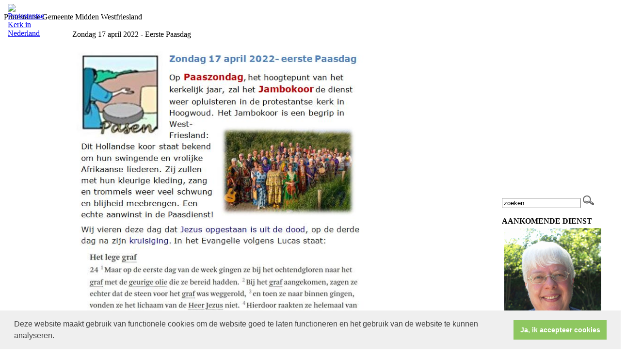

--- FILE ---
content_type: text/html; charset=utf-8
request_url: https://www.pkn-middenwestfriesland.nl/zondag_17_april_2022_-_eerste_paasdag/
body_size: 41083
content:

<!DOCTYPE html>
<html>
<head id="Head1"><meta http-equiv="X-UA-Compatible" content="IE=edge" />
<meta property="og:title" content="Zondag 17 april 2022 - Eerste Paasdag"/><meta property="og:image" content=""/><meta property="og:url" content="https://www.pkn-middenwestfriesland.nl/default.aspx?lIntNavId=13471&lIntEntityId=221683"/><meta property="og:type" content="website"/><meta property="og:description" content="
"/>

<meta name="google-site-verification" content="AGwZH1B3U_qK99a839OIYOci-YgXt3hqs5zp146C5uA" />
    <meta name="title" content="Protestantse Gemeente Midden Westfriesland " />
    <meta name="description" content="Protestantse Gemeente Midden Westfriesland " />
    <meta name="keywords" content="Protestantse, Gemeente, Midden, Westfriesland, Hoogwoud, Spanbroek, Abbekerk, kerk, Hensbroek, PKN " />
    <meta name="language" content="Dutch" /><meta name="author" content="Human Content" /><meta name="copyright" content="Human Content Media Producties B.V." /><meta name="document-type" content="Public" /><meta name="document-distribution" content="Local" /><meta name="cache-control" content="Public" /><title>
	
        Protestantse Gemeente Midden Westfriesland 
</title>
    <script type="text/javascript" src="/js/jquery-1.2.6.pack.js"></script>
    <script type="text/javascript" src="//ajax.googleapis.com/ajax/libs/jquery/3.3.1/jquery.min.js"></script>
    <script src="/js/protnetbase.js" type="text/javascript"></script>
    <script src="/js/protnet.js" type="text/javascript"></script>
    <script src="/js/signals.min.js" type="text/javascript"></script>
    <script src="/js/crossroads.min.js" type="text/javascript"></script>

   <script type="text/javascript">

       $(document).ready(function () {

           var zoekvenster = $("#zoekvenster");

           if (zoekvenster.attr("value") == "zoeken") {
               zoekvenster.addClass("inactive");
           }


           zoekvenster.focus(function (e) {
               zoekvenster.removeClass("inactive");
               if (zoekvenster.attr("value") == "zoeken") {

                   zoekvenster.attr("value", "");
               }
           });

           zoekvenster.blur(function (e) {
               if (zoekvenster.attr("value") == "") {
                   zoekvenster.addClass("inactive");
                   zoekvenster.attr("value", "zoeken");
               } else {
                   zoekvenster.removeClass("inactive");
               }
           });

           $('#butzoek').click(function () {
               $('#formsearch').submit();
           });
       });
    </script>

   
   
      <link rel="stylesheet" href="/js/fancybox/source/jquery.fancybox.css?v=2.1.5" type="text/css" media="screen" />
    <script type="text/javascript" src="/js/fancybox/source/jquery.fancybox.pack.js?v=2.1.5"></script>
   <link rel="stylesheet" type="text/css" href="//cdnjs.cloudflare.com/ajax/libs/cookieconsent2/3.0.3/cookieconsent.min.css" />
            <script src="//cdnjs.cloudflare.com/ajax/libs/cookieconsent2/3.0.3/cookieconsent.min.js"></script>
            <script>
                window.addEventListener("load", function () {
                    window.cookieconsent.initialise({
                        "palette": {
                            "popup": {
                                "background": "#efefef",
                                "text": "#404040"
                            },
                            "button": {
                                "background": "#8ec760",
                                "text": "#ffffff"
                            }
                        },
                        "content": {
                            "message": "Deze website maakt gebruik van functionele cookies om de website goed te laten functioneren en het gebruik van de website te kunnen analyseren.",
                            "dismiss": "Ja, ik accepteer cookies",
                             
                            "link": "",
                            "href": ""
                            

                        }
                    })
                });
            </script>
        <link href="//image.protestantsekerk.net/stylesheetOveral.css?versie=2" rel="stylesheet" type="text/css" /><link href="//image.protestantsekerk.net/sjabloon3/stylesheet.css" rel="stylesheet" type="text/css" />
    <link href="//image.protestantsekerk.net/uploads/klant383/alg/stylesheet.css?v=Jun2120241016AM"         rel="stylesheet" type="text/css" />
    <link rel="stylesheet" type="text/css" media="print" href="/print.css" />
    <style>
        .headerTdBanner
        {
            background-image: url('//image.protestantsekerk.net/uploads/klant383/Header_Hoogwoud_website4.jpg');
        }
        .logoklantTd
        {
            background-image: url('//image.protestantsekerk.net/uploads/klant383/');
        }
        .itemTitle.second
{
    display:none;
}
    </style>
</head>
<body>
    <div align="center" class="hasright">
        <table class="basisTable" border="0px" cellpadding="0" cellspacing="0">
            <tr>
                <td colspan="3" class="noprint">
                    <div id="divHeader">
                        <div id="divHeaderTable">
                            <table class="headerTable" cellpadding="0" cellspacing="0" border="0px">
                                <tr>
                                    <td class="headerTdBanner">
					                    <div style="top:0px;position:relative;">
						                     
                                            <table class="headerTable" style="top:0px;left0px;position:absolute;z-index:1;" cellpadding="0" cellspacing="0" border="0px">
                                                <tr>
                                                    <td class="logoklantTd">
                                                        &nbsp;
                                                    </td>
                                                    <td width="649">
                                                        &nbsp;
                                                    </td>
                                                    <td class="headerTdLogoPKN">
                                                        <a href="http://www.pkn.nl" target="_blank"><img src="//image.protestantsekerk.net/image/PKN-logo.gif"  alt="Protestantse Kerk in Nederland" title="Protestantse Kerk in Nederland" width="200" height="150" border="0" /></a>
                                                    </td>
                                                </tr>
                                            </table>
					                    </div>
                                    </td>
                                </tr>
                            </table>
                        </div>

                        <div id="divNaam">
                            <table class="naamwebsiteTable" cellpadding="0" cellspacing="0" border="0px">
                                <tr>
                                    <td class="naamwebsiteTd">
                                        Protestantse Gemeente Midden Westfriesland 
                                    </td>
                                </tr>
                            </table>
                        </div>

                    </div>
                </td>
            </tr>
            <tr>
                <td colspan="3" class="witregelTd noprint">
                    &nbsp;
                </td>
            </tr>
            <tr>
                
                <td class="BCKleftTd noprint">
                    <table class="leftTable" cellpadding="0" cellspacing="0" border="0px">
                        <tr>
                            <td class="BCKleftTd leftTd">
                                
        <script type="text/javascript" language="javascript"  src="/js/ddaccordion_2.js"></script>
    
    
    <script type="text/javascript" language="JavaScript1.2" >

     try            {        
ddaccordion.init({
	headerclass: "submenuheader", //Shared CSS class name of headers group
	contentclass: "submenu", //Shared CSS class name of contents group
	revealtype: "click", //Reveal content when user clicks or onmouseover the header? Valid value: "click" or "mouseover
	mouseoverdelay: 200, //if revealtype="mouseover", set delay in milliseconds before header expands onMouseover
	collapseprev: true, //Collapse previous content (so only one open at any time)? true/false 
	defaultexpanded: [], //index of content(s) open by default [index1, index2, etc] [] denotes no content
	onemustopen: false, //Specify whether at least one header should be open always (so never all headers closed)
	animatedefault: false, //Should contents open by default be animated into view?
	persiststate: true, //persist state of opened contents within browser session?
	toggleclass: ["", ""], //Two CSS classes to be applied to the header when it's collapsed and expanded, respectively ["class1", "class2"]
	togglehtml: ["suffix", "", ""], //Additional HTML added to the header when it's collapsed and expanded, respectively  ["position", "html1", "html2"] (see docs)
	animatespeed: 400, //speed of animation: integer in milliseconds (ie: 200), or keywords "fast", "normal", or "slow"
	oninit:function(headers, expandedindices){ //custom code to run when headers have initalized
		//do nothing
	},
	onopenclose:function(header, index, state, isuseractivated){ //custom code to run whenever a header is opened or closed
		//do nothing
	}
})

ddaccordion.init({ //2nd level headers initialization
	headerclass: "subexpandable", //Shared CSS class name of sub headers group that are expandable
	contentclass: "subcategoryitems", //Shared CSS class name of sub contents group
	revealtype: "click", //Reveal content when user clicks or onmouseover the header? Valid value: "click" or "mouseover
	mouseoverdelay: 0, //if revealtype="mouseover", set delay in milliseconds before header expands onMouseover
	collapseprev: true, //Collapse previous content (so only one open at any time)? true/false 
	defaultexpanded: [], //index of content(s) open by default [index1, index2, etc]. [] denotes no content
	onemustopen: false, //Specify whether at least one header should be open always (so never all headers closed)
	animatedefault: true, //Should contents open by default be animated into view?
	persiststate: true, //persist state of opened contents within browser session?
	toggleclass: ["opensubheader", "closedsubheader"], //Two CSS classes to be applied to the header when it's collapsed and expanded, respectively ["class1", "class2"]
	togglehtml: ["none", "", ""], //Additional HTML added to the header when it's collapsed and expanded, respectively  ["position", "html1", "html2"] (see docs)
	animatespeed: "fast", //speed of animation: integer in milliseconds (ie: 200), or keywords "fast", "normal", or "slow"
	oninit:function(headers, expandedindices){ //custom code to run when headers have initalized
		//do nothing
       if ($(".glossymenu .selected").length > 0)
        {
             var i = $('.submenuheader').index($('.glossymenu .selected').parents(".submenu").prev(".menuitem").find(".submenuheader"));
             if (i > -1)
              ddaccordion.expandone("submenuheader",i);

             var isub = $('.subexpandable').index($('.glossymenu .selected').parents(".subcategoryitems").prev("a").find(".subexpandable"));
             if (isub > -1)
              ddaccordion.expandone("subexpandable",isub);
        }

	},
	onopenclose:function(header, index, state, isuseractivated){ //custom code to run whenever a header is opened or closed
		
	}
})
}          catch(err)
{

}

var protnet;
        jQuery(document).ready(function () {
            if (typeof ProtNet === "undefined") {
            }
            else {
                protnet = new ProtNet();
                protnet.baseUrl = '/';
                protnet.baseUrlModule = '/';
                protnet.templatePath = '';
              //  protnet.serviceUrl = 'WebServices.asmx';
                protnet.init();
            }

           //if ( history.pushState )
           //{
           //     $("#glossy a").click(function (event) {
           //     $(".selected").removeClass("selected");
           //         event.preventDefault();
           //         $(this).addClass("selected");

           //         protnet.loadAjaxPage($(this).attr("href"));
           //         return false;
           //     });
           //}
        });
    </script>
    <style>
    .selected
    {
        font-weight:bold;
    }
    </style>


        <div class="glossymenu" id="glossy">
    
        <a onclick="ddaccordion.resetCookie();ddaccordion.collapseall('submenuheader');" class="menuitem "  href="//www.pkn-middenwestfriesland.nl/homepage">
            
            Homepage
        </a>
        

        
        
    
        <a onclick="ddaccordion.resetCookie();ddaccordion.collapseall('submenuheader');" class="menuitem "  href="//www.pkn-middenwestfriesland.nl/over_ons">
            <span class=" pijl  submenuheader">&nbsp;</span>
            Over ons
        </a>
        <div class="submenu"><ul>

        
            
                <li><a onclick="ddaccordion.resetCookie();"  href="//www.pkn-middenwestfriesland.nl/de_organisatie"  >
                         
                        De organisatie
                    </a>
                
                                                
            
                <li><a onclick="ddaccordion.resetCookie();"  href="//www.pkn-middenwestfriesland.nl/predikant"  >
                         
                        Predikant
                    </a>
                
                                                
            
                <li><a onclick="ddaccordion.resetCookie();"  href="//www.pkn-middenwestfriesland.nl/college_van_kerkrentmeesters"  >
                         <span class=" pijl subexpandable"></span>
                        College van kerkrentmeesters
                    </a>
                <ul class="subcategoryitems"  style="margin-left:0px;">
                        <li  style="margin-left:10px;"><a href="//www.pkn-middenwestfriesland.nl/beleidsplan_">Beleidsplan Gemeente 2020 - 2024</a></li>
                    </ul>
                                                
            
                <li><a onclick="ddaccordion.resetCookie();"  href="//www.pkn-middenwestfriesland.nl/diaconie"  >
                         <span class=" pijl subexpandable"></span>
                        Diaconie
                    </a>
                <ul class="subcategoryitems"  style="margin-left:0px;">
                        <li  style="margin-left:10px;"><a href="//www.pkn-middenwestfriesland.nl/beleidsplan_diaconie">Beleidsplan Diaconie 2023 - 2025</a></li>
                    </ul>
                                                
            
                <li><a onclick="ddaccordion.resetCookie();"  href="//www.pkn-middenwestfriesland.nl/default.aspx?lIntNavId=13923"  >
                         
                        Contact / e-mail
                    </a>
                
                                                
            
            
        </ul></div>
    
        <a onclick="ddaccordion.resetCookie();ddaccordion.collapseall('submenuheader');" class="menuitem "  href="//www.pkn-middenwestfriesland.nl/agenda_kerkdiensten">
            <span class=" pijl  submenuheader">&nbsp;</span>
            Kerkdiensten
        </a>
        <div class="submenu"><ul>

        
            
                <li><a onclick="ddaccordion.resetCookie();"  href="//www.pkn-middenwestfriesland.nl/kerkdiensten"  >
                         
                        Agenda kerkdiensten
                    </a>
                
                                                
            
            
        </ul></div>
    
        <a onclick="ddaccordion.resetCookie();ddaccordion.collapseall('submenuheader');" class="menuitem "  href="//www.pkn-middenwestfriesland.nl/nieuw_menu-item">
            
            Dienst terugkijken
        </a>
        

        
        
    
        <a onclick="ddaccordion.resetCookie();ddaccordion.collapseall('submenuheader');" class="menuitem "  href="//www.pkn-middenwestfriesland.nl/nieuw_menu-item_1">
            
            Doneren
        </a>
        

        
        
    
        <a onclick="ddaccordion.resetCookie();ddaccordion.collapseall('submenuheader');" class="menuitem "  href="//www.pkn-middenwestfriesland.nl/default.aspx?lIntNavId=13451">
            <span class=" pijl  submenuheader">&nbsp;</span>
            ANBI-status
        </a>
        <div class="submenu"><ul>

        
            
                <li><a onclick="ddaccordion.resetCookie();"  href="//www.pkn-middenwestfriesland.nl/anbi"  >
                         
                        ANBI-gegevens
                    </a>
                
                                                
            
            
        </ul></div>
    
        <a onclick="ddaccordion.resetCookie();ddaccordion.collapseall('submenuheader');" class="menuitem "  href="//www.pkn-middenwestfriesland.nl/adres_kerkgebouw">
            <span class=" pijl  submenuheader">&nbsp;</span>
            Adres kerkgebouw
        </a>
        <div class="submenu"><ul>

        
            
                <li><a onclick="ddaccordion.resetCookie();"  href="//www.pkn-middenwestfriesland.nl/hoogwoud"  >
                         
                        Hoogwoud
                    </a>
                
                                                
            
            
        </ul></div>
    
        <a onclick="ddaccordion.resetCookie();ddaccordion.collapseall('submenuheader');" class="menuitem "  href="//www.pkn-middenwestfriesland.nl/activiteiten">
            
            <font class=selected>Activiteiten - terugblik</font>
        </a>
        

        
        
    
        <a onclick="ddaccordion.resetCookie();ddaccordion.collapseall('submenuheader');" class="menuitem "  href="//www.pkn-middenwestfriesland.nl/default.aspx?lIntNavId=13836">
            
            Verhuur kerkgebouw Hoogwoud
        </a>
        

        
        
    
        <a onclick="ddaccordion.resetCookie();ddaccordion.collapseall('submenuheader');" class="menuitem "  href="//www.pkn-middenwestfriesland.nl/volkstuinen_spanbroek">
            
            Volkstuinen Spanbroek
        </a>
        

        
        
    
        <a onclick="ddaccordion.resetCookie();ddaccordion.collapseall('submenuheader');" class="menuitem "  href="//www.pkn-middenwestfriesland.nl/laatste_nieuws">
            
            Achtergrond informatie
        </a>
        

        
        
    
        <a onclick="ddaccordion.resetCookie();ddaccordion.collapseall('submenuheader');" class="menuitem "  href="//www.pkn-middenwestfriesland.nl/oekra_c3_afene_informatie">
            
            Dlya ukrayintsiv
        </a>
        

        
        
    
        <a onclick="ddaccordion.resetCookie();ddaccordion.collapseall('submenuheader');" class="menuitem "  href="//www.pkn-middenwestfriesland.nl/default.aspx?lIntNavId=15749">
            
            Overdenkingen in Corona-tijd
        </a>
        

        
        
    
        <a onclick="ddaccordion.resetCookie();ddaccordion.collapseall('submenuheader');" class="menuitem "  href="//www.pkn-middenwestfriesland.nl/oecumene">
            <span class=" pijl  submenuheader">&nbsp;</span>
            Oecumene
        </a>
        <div class="submenu"><ul>

        
            
                <li><a onclick="ddaccordion.resetCookie();"  href="//www.pkn-middenwestfriesland.nl/pinksterpelgrimage_2016"  >
                         
                        Pinksterpelgrimage
                    </a>
                
                                                
            
                <li><a onclick="ddaccordion.resetCookie();"  href="//www.pkn-middenwestfriesland.nl/sobere_maaltijden"  >
                         
                        Sobere maaltijden 2017
                    </a>
                
                                                
            
            
        </ul></div>
    
        <a onclick="ddaccordion.resetCookie();ddaccordion.collapseall('submenuheader');" class="menuitem "  href="//www.pkn-middenwestfriesland.nl/vertrouwenspersonen">
            
            Vertrouwenspersonen
        </a>
        

        
        
    
        <a onclick="ddaccordion.resetCookie();ddaccordion.collapseall('submenuheader');" class="menuitem "  href="//www.pkn-middenwestfriesland.nl/internet_links">
            
            Interessante links
        </a>
        

        
        
    
        <a onclick="ddaccordion.resetCookie();ddaccordion.collapseall('submenuheader');" class="menuitem "  href="//www.pkn-middenwestfriesland.nl/gedichten_archief">
            
            Gedichten-archief
        </a>
        

        
        
    
        </div>
                            </td>
                        </tr>
                    </table>
                </td>
                <td>
                    
                        <table class="middenTable" cellpadding="0" cellspacing="0">
                            <tr>
                                <td class="middenTdWit">
                                    &nbsp;
                                </td>
                                <td class="middenTd" id="ContentPlaceHolder">
                                    
    
        
                <div class="iso-container">
                    
		        <table class="itemTable yep isothisone infotable " cellpadding="0" cellspacing="0">
			        <tr>
				        <td class="itemTd">
					        <span class="itemTitleSifir itemTitle first">Zondag 17 april 2022 - Eerste Paasdag</span> 
                            
					        <div class="divAfbeelding" style="float:left;display:none;">
						        <br />
						        
					        </div>
                            <span class="itemTitleSifir itemTitle second">Zondag 17 april 2022 - Eerste Paasdag</span>
					        <br /><br />
<img alt="" src="/uploads/klant383/images/pasen 2022.JPG" style="width: 615px; height: 941px;" />
					        
					        </td></tr><tr><td class="itemTdMeer"><a href="javascript:history.go(-1);" class="meer terugknop">terug</a>
				        </td>
			        </tr>
			        <tr class="witje">
        		        <td colspan="3" class="witregelTd">&nbsp;</td>
			        </tr>
		        </table>
	        
     </div>
 
    
    

    
    
    

    
        <table class="itemTable yep isothisone infotable " cellpadding="0" cellspacing="0" style="padding: 2.5% 2.5% 2.5% 2.5%;"><tr><td class="itemTd"><div class='col-12 hc-socials'><ul><li><a href='https://www.linkedin.com/shareArticle?mini=true&url=https%3a%2f%2fwww.pkn-middenwestfriesland.nl%2fdefault.aspx%3flIntNavId%3d13471%26lIntEntityId%3d221683&title=Zondag+17+april+2022+-+Eerste+Paasdag' title='Deel op Linked IN' target='_blank'><svg xmlns='http://www.w3.org/2000/svg'  viewBox='0 0 50 50' width='50px' height='50px'><path d='M 8 3.0117188 C 6.3126093 3.0117188 4.8354789 3.4916328 3.7539062 4.3652344 C 2.6723337 5.238836 2.0117188 6.533218 2.0117188 7.9472656 C 2.0117188 10.690836 4.4687078 12.814467 7.7167969 12.941406 A 0.98809878 0.98809878 0 0 0 8 12.988281 C 9.753566 12.988281 11.246191 12.474267 12.3125 11.564453 C 13.378809 10.654639 13.988281 9.3429353 13.988281 7.9472656 A 0.98809878 0.98809878 0 0 0 13.986328 7.8925781 C 13.832307 5.1316834 11.374781 3.0117187 8 3.0117188 z M 8 4.9882812 C 10.60907 4.9882812 11.895883 6.2693448 12.005859 7.9726562 C 11.998759 8.8049335 11.676559 9.5118991 11.03125 10.0625 C 10.378809 10.619186 9.371434 11.011719 8 11.011719 C 5.3980542 11.011719 3.9882813 9.5991704 3.9882812 7.9472656 C 3.9882812 7.1213132 4.3276663 6.4422421 4.9960938 5.9023438 C 5.6645211 5.3624454 6.6873907 4.9882813 8 4.9882812 z M 3 15 A 1.0001 1.0001 0 0 0 2 16 L 2 45 A 1.0001 1.0001 0 0 0 3 46 L 13 46 A 1.0001 1.0001 0 0 0 14 45 L 14 35.664062 L 14 16 A 1.0001 1.0001 0 0 0 13 15 L 3 15 z M 18 15 A 1.0001 1.0001 0 0 0 17 16 L 17 45 A 1.0001 1.0001 0 0 0 18 46 L 28 46 A 1.0001 1.0001 0 0 0 29 45 L 29 29 L 29 28.75 L 29 28.5 C 29 26.555577 30.555577 25 32.5 25 C 34.444423 25 36 26.555577 36 28.5 L 36 45 A 1.0001 1.0001 0 0 0 37 46 L 47 46 A 1.0001 1.0001 0 0 0 48 45 L 48 28 C 48 23.873476 46.787888 20.604454 44.744141 18.375 C 42.700394 16.145546 39.849212 15 36.787109 15 C 32.882872 15 30.521631 16.426076 29 17.601562 L 29 16 A 1.0001 1.0001 0 0 0 28 15 L 18 15 z M 4 17 L 12 17 L 12 35.664062 L 12 44 L 4 44 L 4 17 z M 19 17 L 27 17 L 27 19.638672 A 1.0001 1.0001 0 0 0 28.744141 20.306641 C 28.744141 20.306641 31.709841 17 36.787109 17 C 39.360007 17 41.615528 17.922268 43.269531 19.726562 C 44.923534 21.530858 46 24.261524 46 28 L 46 44 L 38 44 L 38 28.5 A 1.0001 1.0001 0 0 0 37.916016 28.089844 C 37.694061 25.26411 35.38033 23 32.5 23 C 29.474423 23 27 25.474423 27 28.5 L 27 28.75 L 27 29 L 27 44 L 19 44 L 19 17 z'/></svg></a></li><li><a href='https://twitter.com/intent/tweet?text=Zondag+17+april+2022+-+Eerste+Paasdag%20-%20https%3a%2f%2fwww.pkn-middenwestfriesland.nl%2fdefault.aspx%3flIntNavId%3d13471%26lIntEntityId%3d221683' title='Deel op Twitter' target='_blank'><svg viewBox='0 0 24 24' aria-hidden='True' class='r-18jsvk2 r-4qtqp9 r-yyyyoo r-rxcuwo r-1777Fci r-m327ed r-dnmrzs r-494qqr r-bnwqim r-1plcrui r-lrvibr'><g><path fill='#666666' d='M18.244 2.25h3.308l-7.227 8.26 8.502 11.24H16.17l-5.214-6.817L4.99 21.75H1.68l7.73-8.835L1.254 2.25H8.08l4.713 6.231zm-1.161 17.52h1.833L7.084 4.126H5.117z'></path></g></svg></a></li><li><a href='https://www.facebook.com/sharer/sharer.php?u=https%3a%2f%2fwww.pkn-middenwestfriesland.nl%2fdefault.aspx%3flIntNavId%3d13471%26lIntEntityId%3d221683' title='Deel op Facebook' target='_blank'><svg xmlns='http://www.w3.org/2000/svg'  viewBox='0 0 50 50' width='50px' height='50px'><path d='M 30.140625 2 C 26.870375 2 24.045399 2.9969388 22.0625 4.9667969 C 20.079601 6.936655 19 9.823825 19 13.367188 L 19 18 L 13 18 A 1.0001 1.0001 0 0 0 12 19 L 12 27 A 1.0001 1.0001 0 0 0 13 28 L 19 28 L 19 47 A 1.0001 1.0001 0 0 0 20 48 L 28 48 A 1.0001 1.0001 0 0 0 29 47 L 29 28 L 36 28 A 1.0001 1.0001 0 0 0 36.992188 27.125 L 37.992188 19.125 A 1.0001 1.0001 0 0 0 37 18 L 29 18 L 29 14 C 29 12.883334 29.883334 12 31 12 L 37 12 A 1.0001 1.0001 0 0 0 38 11 L 38 3.3457031 A 1.0001 1.0001 0 0 0 37.130859 2.3554688 C 36.247185 2.2382213 33.057174 2 30.140625 2 z M 30.140625 4 C 32.578477 4 34.935105 4.195047 36 4.2949219 L 36 10 L 31 10 C 28.802666 10 27 11.802666 27 14 L 27 19 A 1.0001 1.0001 0 0 0 28 20 L 35.867188 20 L 35.117188 26 L 28 26 A 1.0001 1.0001 0 0 0 27 27 L 27 46 L 21 46 L 21 27 A 1.0001 1.0001 0 0 0 20 26 L 14 26 L 14 20 L 20 20 A 1.0001 1.0001 0 0 0 21 19 L 21 13.367188 C 21 10.22255 21.920305 7.9269075 23.472656 6.3847656 C 25.025007 4.8426237 27.269875 4 30.140625 4 z'/></svg></a></li><li class='only-mobile'><a href='whatsapp://send?text=https%3a%2f%2fwww.pkn-middenwestfriesland.nl%2fdefault.aspx%3flIntNavId%3d13471%26lIntEntityId%3d221683' title='Deel via Whatsapp' target='_blank'><?xml version='1.0' ?><!DOCTYPE svg  PUBLIC '-//W3C//DTD SVG 1.1 Tiny//EN'  'http://www.w3.org/Graphics/SVG/1.1/DTD/svg11-tiny.dtd'><svg baseProfile='tiny' height='24px' id='Layer_1' version='1.1' viewBox='0 0 24 24' width='24px' xml:space='preserve' xmlns='http://www.w3.org/2000/svg' xmlns:xlink='http://www.w3.org/1999/xlink'><g><g><g><g><g><path d='M-0.009,24l2.194-5.704c-1.242-1.919-1.896-4.14-1.896-6.435C0.289,5.32,5.609,0,12.149,0       c6.539,0,11.86,5.32,11.86,11.861c0,6.539-5.321,11.86-11.86,11.86c-2.231,0-4.401-0.627-6.291-1.813L-0.009,24z M5.967,20.974       l0.175,0.114c1.792,1.171,3.869,1.79,6.007,1.79c6.076,0,11.017-4.941,11.017-11.017S18.225,0.842,12.149,0.842       S1.131,5.785,1.131,11.861c0,2.202,0.648,4.328,1.874,6.149l0.123,0.182l-1.692,4.399L5.967,20.974z'/></g></g></g></g><g><g><g><g><path d='M15.135,17.749c-1.433,0-4.369-1.708-5.768-3.108c-1.251-1.251-3.107-4.224-3.107-5.767       c0-1.542,1.646-3.259,2.761-3.259h0.155l0.117,0.1c0.296,0.252,1.788,1.534,2.087,2.117c0.432,0.842-0.624,2.048-1.181,2.6       c0.249,0.314,0.815,0.986,1.603,1.774c0.743,0.744,1.649,1.145,2.07,1.305c0.366-0.36,1.113-1.003,1.796-1.003l0.1,0.011       l0.415,0.113c0.578,0.297,1.859,1.789,2.109,2.084l0.1,0.118v0.154C18.392,16.104,16.677,17.749,15.135,17.749z M8.886,6.474       c-0.666,0.16-1.785,1.385-1.785,2.4c0,1.275,1.731,4.042,2.861,5.172c1.364,1.364,4.071,2.861,5.173,2.861       c1.015,0,2.239-1.12,2.397-1.785c-0.561-0.65-1.373-1.521-1.697-1.722l-0.208-0.05c-0.336,0.035-0.928,0.488-1.326,0.927       l-0.179,0.196l-0.255-0.076c-0.155-0.046-1.546-0.483-2.661-1.597c-0.73-0.73-1.856-1.975-1.954-2.325l-0.071-0.251       l0.195-0.175c0.758-0.681,1.379-1.589,1.253-1.833C10.477,7.917,9.562,7.058,8.886,6.474z'/></g></g></g></g></g></svg></a></li><li><a href='mailto:?subject=Zondag 17 april 2022 - Eerste Paasdag&body=https%3a%2f%2fwww.pkn-middenwestfriesland.nl%2fdefault.aspx%3flIntNavId%3d13471%26lIntEntityId%3d221683' title='Deel via e-mail' target='_blank'><?xml version='1.0' encoding='utf-8'?><svg fill='#000000' height='800px' width='800px' version='1.1' id='Layer_1' xmlns='http://www.w3.org/2000/svg' xmlns:xlink='http://www.w3.org/1999/xlink' viewBox='0 0 64 64' enable-background='new 0 0 64 64' xml:space='preserve'><path id='Mail' d='M58.0034485,8H5.9965506c-3.3136795,0-5.9999995,2.6862001-5.9999995,6v36c0,3.3137016,2.6863203,6,5.9999995,6h52.006897c3.3137016,0,6-2.6862984,6-6V14C64.0034485,10.6862001,61.3171501,8,58.0034485,8z M62.0034485,49.1108017 L43.084549,30.1919994l18.9188995-12.0555992V49.1108017z M5.9965506,10h52.006897c2.2056007,0,4,1.7943001,4,4v1.7664003L34.4677505,33.3134003c-1.4902,0.9492989-3.3935013,0.9199982-4.8495998-0.0703011L1.9965508,14.4694996V14C1.9965508,11.7943001,3.7910507,10,5.9965506,10z M1.9965508,16.8852005L21.182251,29.9251003L1.9965508,49.1108017V16.8852005z M58.0034485,54H5.9965506c-1.6473999,0-3.0638998-1.0021019-3.6760998-2.4278984l20.5199013-20.5200024l5.6547985,3.843401c1.0859013,0.7383003,2.3418007,1.1083984,3.5995998,1.1083984c1.1953011,0,2.3925018-0.3339996,3.4463005-1.0048981l5.8423996-3.7230015l20.2961006,20.2961025C61.0673485,52.9978981,59.6508713,54,58.0034485,54z'/></svg></a></li></ul></div></td></tr></table>
    

    

                                </td>
                                <td class="middenTdWit">
                                    &nbsp;
                                </td>
                            </tr>
                        </table>
                    </td>
                    
                    <td class="BCKrightTd noprint">
                        <table class="rightTable" cellpadding="0" cellspacing="0" border="0px">
                            <tr>
                                <form id="formsearch" method="post" action="/zoeken.aspx">
                                <td class="rightTdZoeken">
                                    <input name="trefwoord"  id="zoekvenster"  value="zoeken"  type="text" style="width: 155px;" />&nbsp;<input
                                        type="image" src="/image/search.png" id="butzoek"
                                        value="zoeken" />
                                    
                                </td>
                                </form>
                            </tr>
                            <tr>
                                <td class="witregelTd">
                                    &nbsp;
                                </td>
                            </tr>
                            
                            
                            
                                    <tr>
                                        <td class="rightTd">
                                            <b>AANKOMENDE DIENST</b><br />
                                            <img  hspace=5 vspace=5  alt="" src="//www.pkn-middenwestfriesland.nl/uploads/klant383/2Sylvia_Neufeglise_1mb.jpg"><br />
                                           <b>18 januari 2026<br />
Week van de &eacute;&eacute;nheid</b><br />
Oecumenische dienst in De Weere<br />
<br />
<strong>Aanvang:&nbsp;</strong><br />
10:00 uur<br />
<br />
<strong>Voorganger:</strong><br />
ds. S. Neuf&eacute;glise en pastor A. van Straaten
                                            
                                        </td>
                                    </tr>
                                    <tr>
                                        <td>
                                            &nbsp;
                                        </td>
                                    </tr>
                                
                                    <tr>
                                        <td class="rightTd">
                                            <b>ANBI-gegevens </b><br />
                                            
                                           <br />
<span style="color:#000000;"><span style="letter-spacing:.1pt;"><span style="font-family:verdana,sans-serif;"><span style="font-size:13.0pt;"><img alt="" src="/uploads/klant383/images/ANBI status.JPG" style="margin-right: 3px; margin-left: 3px; width: 250px; height: 198px; float: left;" /></span></span></span></span><br />
<br />
<br />
<br />
<br />
<br />
<br />
<br />
<br />
<span style="font-size:14px;"><span style="letter-spacing:.1pt;"><span style="color:#414141;"><span style="font-family:verdana,sans-serif;">Via </span></span><span style="font-family:verdana,sans-serif;">de volgende link<span style="color:#414141;">s komt u snel bij de ANBI-gegevens van onze gemeente.</span></span></span></span><br />
&nbsp;
<p><span style="font-size:14px;"><span style="font-family:verdana,sans-serif;"><span style="letter-spacing:.1pt;"><a href="http://midden-westfriesland.protestantsekerk.net/anbi_gemeente/"><span style="color:#000000;">ANBI - Kerkrentmeesters</span></a><br />
<a href="http://midden-westfriesland.protestantsekerk.net/default.aspx?lIntEntityId=84509"><span style="color:#000000;">ANBI - Diaconie</span></a></span></span></span></p>

                                            
                                        </td>
                                    </tr>
                                    <tr>
                                        <td>
                                            &nbsp;
                                        </td>
                                    </tr>
                                
                                    <tr>
                                        <td class="rightTd">
                                            <b>DORCAS</b><br />
                                            
                                           <br />
<span style="font-size: 12px;"><strong style="line-height: 150%;"><span style="font-family: verdana,sans-serif;">Klik op het logo&nbsp;</span></strong></span><br />
&nbsp;
<a href="https://dorcas.nl/doe-mee/" onclick="window.open(this.href, '', 'resizable=yes,status=no,location=no,toolbar=no,menubar=no,fullscreen=yes,scrollbars=no,dependent=no'); return false;"><img alt="" src="/uploads/klant383/Dorcas.png" style="width: 250px; margin-top: 4px; margin-bottom: 4px; height: 58px;" /></a><br />
&nbsp;
                                            
                                        </td>
                                    </tr>
                                    <tr>
                                        <td>
                                            &nbsp;
                                        </td>
                                    </tr>
                                
                                    <tr>
                                        <td class="rightTd">
                                            <b>Hulpverlening vanuit de Westfriese Kerken</b><br />
                                            
                                           <h1><a href="https://www.hulpverleningwestfriesekerken.nl/"><img alt="" src="/uploads/klant383/images/Schermafbeelding 2022-12-09 155929.jpg" style="width: 186px; height: 100px;" /></a></h1>

                                            
                                        </td>
                                    </tr>
                                    <tr>
                                        <td>
                                            &nbsp;
                                        </td>
                                    </tr>
                                
                                    <tr>
                                        <td class="rightTd">
                                            <b>PKN Nederland</b><br />
                                            
                                           <br />
<a href="https://protestantsekerk.nl/"><img alt="" src="/uploads/klant383/Logo_Protestantse%20Kerk_RGB.png" style="width: 250px; height: 73px;" /></a><br />
&nbsp;
                                            
                                        </td>
                                    </tr>
                                    <tr>
                                        <td>
                                            &nbsp;
                                        </td>
                                    </tr>
                                
                                    <tr>
                                        <td class="rightTd">
                                            <b>Oekraïne</b><br />
                                            
                                           <img alt="" src="/uploads/klant383/images/Ukraine_flag_with_coat_of_arms(1).gif" style="height: 133px; width: 200px;" /><br />
<img alt="" src="/uploads/klant383/images/kaarsjebranden(2).gif" style="height: 111px; width: 200px;" />
                                            
                                        </td>
                                    </tr>
                                    <tr>
                                        <td>
                                            &nbsp;
                                        </td>
                                    </tr>
                                
                                    <tr>
                                        <td class="rightTd">
                                            <b>Bijbelslaapverhalen voor kinderen</b><br />
                                            <img  hspace=5 vspace=5  alt="" src="//www.pkn-middenwestfriesland.nl/uploads/klant383/Schermafbeelding_2025_02_28_101150.png"><br />
                                           Luister <a href="https://creatiefkinderwerk.nl/bijbelslaapverhalen">HIER</a> de bijbelslaapverhalen van Matthijs Vlaardingerbroek
                                            
                                        </td>
                                    </tr>
                                    <tr>
                                        <td>
                                            &nbsp;
                                        </td>
                                    </tr>
                                
                        </table>
                    </td>
                    
            </tr>
            <tr>
                <td colspan="3" class="witregelTd noprint">
                    &nbsp;
                </td>
            </tr>
            <tr>
                <td colspan="3" class="noprint">
                    <table class="footerTable" cellpadding="0" cellspacing="0" border="0px">
                        <tr>
                            <td class="footerTd">
                                 
                                Protestantsekerk.net is een samenwerking tussen de dienstenorganisatie van de <a class="footer" href="http://www.pkn.nl" target="_blank" title="PKN">Protestantse Kerk in Nederland</a> en <a class="footer" href="http://www.humancontent.nl" target="_blank" title="Human Content">Human Content Mediaproducties B.V.</a>
                            </td>
                        </tr>
                    </table>
                </td>
            </tr>
        </table>
    </div>
</body>
</html>

--- FILE ---
content_type: text/html; charset=utf-8
request_url: https://www.pkn-middenwestfriesland.nl/templates/default.aspx?_=1768588907056
body_size: 22107
content:

				
						<table class="itemTable" cellpadding="0" cellspacing="0">
							<tr>
								<td class="itemTd">
									<span class="itemTitleSifir itemTitle">één van Geest</span>
									<div class="divAfbeelding" style="float:left">
										<br />
										
									</div>
									<p><p dir="ltr"><span style="color:#d35400;"><b id="docs-internal-guid-5e87c968-7fff-9308-805c-274216e623f7">Thema van de viering van 18 januari&nbsp;is &lsquo;&Eacute;&eacute;n van Geest&rsquo;.&nbsp;<br />
<br />
<img alt="" src="/uploads/klant383/images/Scherm­afbeelding 2026-01-12 om 1_23_03 PM.png" style="float: right; width: 250px; height: 328px;" /></b></span></p>

<p dir="ltr"><b id="docs-internal-guid-5e87c968-7fff-9308-805c-274216e623f7">Het gebed wat we meekrijgen na de viering om thuis of onderweg te bidden gaat zo:</b></p>

<p dir="ltr">O Jezus, Licht uit Licht,</p>

<p dir="ltr">kom wonen in ons hart.</p>

<p dir="ltr">Luister naar ons gebed</p>

<p dir="ltr">en laat uw licht schijnen over ons leven,</p>

<p dir="ltr">om uw liefde en waarheid te laten zien</p>

<p dir="ltr">aan iedereen om ons heen,</p>

<p dir="ltr">van oost tot west, van noord tot zuid.</p>

<p dir="ltr">Laat uw stralend licht in ons</p>

<p dir="ltr">de liefde voor elkaar aanwakkeren,</p>

<p dir="ltr">zodat we steeds meer &eacute;&eacute;n worden. Amen.&nbsp;</p>

<p dir="ltr">&nbsp;</p>
</p>
									
									
								</td>
							</tr>
							<tr>
        						<td colspan="3" class="witregelTd">&nbsp;</td>
							</tr>
						</table>
					
						<table class="itemTable" cellpadding="0" cellspacing="0">
							<tr>
								<td class="itemTd">
									<span class="itemTitleSifir itemTitle">Nieuwe toekomst</span>
									<div class="divAfbeelding" style="float:left">
										<br />
										
									</div>
									<p><strong>Nieuwe toekomst</strong><br />
<br />
Met U de toekomst binnentreden<br />
vertrouwend op U lieve Heer<br />
<br />
Mag ik die weg met U betreden<br />
de nieuwe toekomst binnengaan<br />
<br />
Het donk&#39;re dal achter mij laten<br />
en alles wat onmoog&#39;lijk scheen<br />
<br />
U heeft mij nooit alleen gelaten<br />
Uw Licht dat mij steeds omscheen<br />
<br />
Met U overwon ik het kwade<br />
heb ik de overwinning behaald<br />
ik heb geleerd met schade<br />
dat U mij nimmermeer verlaat<br />
<br />
U troostte mij en gaf mij moed<br />
daarom wil ik U loven danken<br />
<br />
Lieve Jezus U bent oneindig goed<br />
met U ga ik de toekomst tegemoet<br />
<br />
<span style="font-size:10px;"><em>Petra Groeneveld</em></span></p>
									
									
								</td>
							</tr>
							<tr>
        						<td colspan="3" class="witregelTd">&nbsp;</td>
							</tr>
						</table>
					
						<table class="itemTable" cellpadding="0" cellspacing="0">
							<tr>
								<td class="itemTd">
									<span class="itemTitleSifir itemTitle">Verslag van de samenkomst op Eerste Kerstdag</span>
									<div class="divAfbeelding" style="float:left">
										<img  hspace=5 vspace=5  alt="" src="//www.pkn-middenwestfriesland.nl/uploads/klant383/Kerst_2025_publiek_2.jpg"><br />
										
									</div>
									<p><p dir="ltr">Kort verslag van de samenkomst op Eerste Kerstdag, met medewerking van zandkunstenares Helene Wieringa en haar echtgenoot Harm-Jan als verteller.</p>

<p dir="ltr">In een goed bezette kerk hebben we met elkaar genoten, onder andere van de zandtekeningen van Helene. Bij het zingen van de kerstliederen maakte zij prachtige beelden. Het kerstverhaal, getiteld: Het volk dat in duisternis wandelt, zal een groot licht zien, (naar Jesaja 9:1) ondersteunde zij met prachtige zandkunst. Harm-Jan vertelde daarbij het verhaal. &nbsp; &nbsp; &nbsp; &nbsp; &nbsp; &nbsp; &nbsp; &nbsp; &nbsp; &nbsp; &nbsp; &nbsp; &nbsp; &nbsp; &nbsp; &nbsp; &nbsp; &nbsp; &nbsp; &nbsp; &nbsp; &nbsp; &nbsp; &nbsp; &nbsp; &nbsp; &nbsp;<br />
<br />
<strong>Het lied: &ldquo;Geef Licht&rdquo; van Stef Bos sloot hier prachtig op aan.&nbsp;</strong></p>

<p dir="ltr">Na afloop van de viering bleven veel mensen nog wat napraten en genieten van de warme chocomel, gl&uuml;hwein en kerstbrood.</p>

<p dir="ltr">Hartelijk dank aan Willy en Peter als kosters en Philip met een meervoudige rol als koster, organist &eacute;n bediener van de apparatuur en natuurlijk de bakkers van de heerlijke cake en appeltaarten.</p>

<p dir="ltr">We zijn dankbaar dat we voor zoveel mensen op deze Kerstdag een Herberg mochten zijn.</p>

<p dir="ltr">Namens de commissie</p>

<p dir="ltr">Liesbeth van Dijk<br />
<br />
<img alt="" src="/uploads/klant383/images/Kerst 2025 welkom zand.jpg" style="width: 240px; height: 139px;" />&nbsp;&nbsp;<img alt="" src="/uploads/klant383/images/Kerst 2025 kaars.jpg" style="width: 247px; height: 139px;" /><br />
<img alt="" src="/uploads/klant383/Samen_leven_samen_delen.png" /></p>
</p>
									
									
								</td>
							</tr>
							<tr>
        						<td colspan="3" class="witregelTd">&nbsp;</td>
							</tr>
						</table>
					
						<table class="itemTable" cellpadding="0" cellspacing="0">
							<tr>
								<td class="itemTd">
									<span class="itemTitleSifir itemTitle">Inzameling van producten voor de Voedselbank</span>
									<div class="divAfbeelding" style="float:;width: 100% !important;">
										<img  hspace=5 vspace=5  alt="" src="//www.pkn-middenwestfriesland.nl/uploads/klant383/logo_voedselbank.png"><br />
										
									</div>
									<p><span style="font-size:14px;">De Commissie SamenLeven/SamenDelen zorgt ervoor dat de producten die u aanlevert in de kerk worden bezorgd bij de Voedselbank in Hoorn voor verdere distributie naar de doelgroep.<br />
<br />
<strong>Van uw DE-punten worden pakken koffie verstrekt. Lever ze in!</strong></span>
<div>
<address style="margin-left: 40px;">
<address>
<blockquote>
<address>
<address>Het jaar 2025 loopt alweer snel ten einde en dit jaar heeft de voedselbank West Friesland<br />
een enorme steun gekregen van de kerken in West Friesland.Met grote regelmaat zijn<br />
er grote hoeveelheden voedsel afgeleverd die bij de kerken zijn ingezameld.<br />
<br />
U bent van hele grote waarde geweest voor de gezinnen die het financieel niet makkelijk<br />
hebben gehad in 2025. Veel dank voor uw hulp.<br />
<br />
Voor de <strong><em>maand januari 2026</em></strong> laten wij het geheel aan u en de kerkgangers over welke<br />
levensmiddelen er ingezameld kunnen worden.<br />
De maand december, voor de voedselbank een oogstmaand, zijn door scholen en bedrijven<br />
veel levensmiddelen ingezameld. Voor de baby&#39;s en kleine kinderen is er echter nog voldoende&nbsp;<br />
ruimte voor o.a.potjesvoeding.&nbsp;<br />
<br />
Ik wens u hele fijne feestdagen en een voorspoedig 2026 waarbij wij hopen op een mooie&nbsp;<br />
samenwerking zoals in 2025.&nbsp;<br />
<br />
Met dank en vriendelijke groeten,<br />
Han Neef</address>
</address>

<address style="margin-left: 40px;">&nbsp;</address>
</blockquote>
<br />
Op dit moment zijn er 105 gezinnen ingeschreven bij de voedselbank die wekelijks een voedselpakket krijgen uitgereikt. Op dit moment wordt de aanlevering van grote bedrijven aan de voedselbanken minder. We zijn dan ook blij met steun die wij van de kerken in West Friesland krijgen en hierdoor de voedselpakketten kunnen vullen.<br />
<br />
<strong>Dank voor jullie medewerking.</strong></address>
</address>
</div>
</p>
									</td></tr><tr><td class="itemTdMeer"><a href="//www.pkn-middenwestfriesland.nl/inzameling_van_producten_voor_de_voedselbank" class="meer">lees meer >></a>
									
								</td>
							</tr>
							<tr>
        						<td colspan="3" class="witregelTd">&nbsp;</td>
							</tr>
						</table>
					
						<table class="itemTable" cellpadding="0" cellspacing="0">
							<tr>
								<td class="itemTd">
									<span class="itemTitleSifir itemTitle">VRIJWILLIGERS GEZOCHT</span>
									<div class="divAfbeelding" style="float:left">
										<br />
										
									</div>
									<p><span style="font-size:14px;">We zijn nog op zoek naar mensen die ons <b>livestreamteam</b> willen versterken.<br />
<br />
Het is niet zo heel moeilijk. E&eacute;n &agrave; twee keer per maand bent u op zondag vanaf 9.00 uur tot circa 11.15 uur aanwezig in de kerk om de stream te activeren en om de camera&#39;s te bedienen en de microfoons open en dicht te schuiven.&nbsp;Op vrijdag/zaterdag voorafgaand vult u het format van de liturgie in, wanneer u er tijd voor heeft. Dit neemt circa 3 kwartier in beslag. &nbsp;<br />
<br />
Wilt u dit zelf of kent u iemand die dit zou willen doen, geef dit aan ons door: <a href="mailto:kerkelijkbureau56@gmail.com">kerkelijkbureau56@gmail.com</a>. Of kom vrijblijvend langs in een dienst.</span><br />
<br />
<img alt="" src="/uploads/klant383/images/DSC_2260.jpg" style="width: 550px; height: 473px;" />
<hr /><img alt="" src="/uploads/klant383/images/DSC_2297.jpg" style="float: right; width: 275px; height: 605px; margin-left: 10px; margin-right: 10px;" /><br />
<span style="font-size:14px;"><b><span style="font-variant:small-caps"><span style="letter-spacing:.25pt">De beplanting</span></span></b> die in juni bij de kerk aangebracht is slaat goed aan. En ook zijn er mensen die spontaan de schoffel pakken </span><span style="font-size:14px;">en het onkruid tussen de plantjes gaan wieden. Dat is dit jaar nog wel nodig omdat de planten nog niet helemaal de bodem bedekken. Als ze volgroeid zijn zal het onkruid minder kans krijgen en dat zal het aanzicht van de kerk verbeteren.<br />
Dank aan al die mensen die helpen dit te realiseren!</span><br />
<br />
<span style="font-size:14px;">Als iemand ook wil meehelpen het onkruid terug te dringen dan kan diegene zich opgeven bij: <a href="mailto:kerkelijkbureau56@gmail.com">kerkelijkbureau56@gmail.com</a>.</span><br />
<br />
<span style="font-size:14px;">De tuin die wij zelf moeten onderhouden is het voorste deel van de terp waar de nieuwe beplanting aangebracht is tot en</span><span style="font-size:14px;"> </span><span style="font-size:14px;">met het pad naar de toegang. De begraafplaats en het grasveld rondom de kerk wordt door de gemeente onderhouden als compensatie voo</span><span style="font-size:14px;">r het gebruik van de begraafplaats.</span><br />
&nbsp;</p>
									
									
								</td>
							</tr>
							<tr>
        						<td colspan="3" class="witregelTd">&nbsp;</td>
							</tr>
						</table>
					
						<table class="itemTable" cellpadding="0" cellspacing="0">
							<tr>
								<td class="itemTd">
									<span class="itemTitleSifir itemTitle">“Kerk Open” op woensdagochtend </span>
									<div class="divAfbeelding" style="float:">
										<br />
										
									</div>
									<p><p dir="ltr">Elke woensdagmorgen is de kerk geopend van 10.00 tot 12.00 uur.</p>

<p dir="ltr">U heeft de gelegenheid&nbsp;</p>

<ul dir="ltr">
	<li role="presentation">om elkaar te ontmoeten onder het genot van een kopje koffie/thee</li>
	<li role="presentation">om een kaarsje aan te steken</li>
	<li role="presentation">om een gesprek te hebben met de dominee of met &eacute;&eacute;n van de vrijwilligers</li>
	<li role="presentation">om gewoon even stil te zijn&nbsp;</li>
</ul>

<p dir="ltr">Waar: Kerk op de terp, Radboudstraat 1 Hoogwoud &nbsp; &nbsp; &nbsp; &nbsp; &nbsp; &nbsp; &nbsp; &nbsp; &nbsp; &nbsp; &nbsp; &nbsp; &nbsp; &nbsp; &nbsp; &nbsp; &nbsp; &nbsp; &nbsp; &nbsp; &nbsp; &nbsp; &nbsp; &nbsp; &nbsp; &nbsp; &nbsp; &nbsp; &nbsp; &nbsp; &nbsp; &nbsp; &nbsp; &nbsp; &nbsp; &nbsp; &nbsp; &nbsp; &nbsp; &nbsp; &nbsp; &nbsp; &nbsp; &nbsp; &nbsp; &nbsp;<br />
Toegang: vrij</p>

<p dir="ltr">Kom gerust eens kijken! De deur is los!</p>
<br />
<img alt="" src="/uploads/klant383/Samen_leven_samen_delen.png" style="width: 300px; height: 106px;" /></p>
									
									
								</td>
							</tr>
							<tr>
        						<td colspan="3" class="witregelTd">&nbsp;</td>
							</tr>
						</table>
					
						<table class="itemTable" cellpadding="0" cellspacing="0">
							<tr>
								<td class="itemTd">
									<span class="itemTitleSifir itemTitle">Commissie Samen Leven - Samen Delen</span>
									<div class="divAfbeelding" style="float:left">
										<img  hspace=5 vspace=5  alt="" src="//www.pkn-middenwestfriesland.nl/uploads/klant383/Samen_leven_samen_delen.png"><br />
										
									</div>
									<p>&nbsp;
<p dir="ltr"><br />
<br />
<span style="font-size:14px;"><b id="docs-internal-guid-3786a5ba-7fff-6f72-ce84-52ed69cf6bdb">De commissie organiseert activiteiten die, op een andere manier dan de gebruikelijke diensten, erop gericht zijn om mensen van binnen en buiten de kerk actief te laten meewerken aan het vormen van een bloeiende geloofsgemeenschap. Wij willen een &ldquo;Herberg&rdquo; zijn voor iedereen.</b></span></p>
<br />
<span style="font-size:14px;">&nbsp;Denk hierbij aan:</span>

<ul dir="ltr">
	<li role="presentation"><span style="font-size:14px;">De bijeenkomsten op woensdagmorgen, inmiddels het hele jaar door, die o.a. voor alleenstaanden een plaats van ontmoeting zijn.</span></li>
	<li role="presentation"><span style="font-size:14px;">Inzameling van producten voor de Voedselbank. Aan de gemeenteleden wordt gevraagd om door de Voedselbank aanbevolen producten mee te nemen. De lijst met gewenste producten wordt maandelijks aangepast.</span></li>
	<li role="presentation"><span style="font-size:14px;">Het organiseren van potluckmaaltijden, twee keer per jaar.</span></li>
	<li role="presentation"><span style="font-size:14px;">De kerk openstellen na de jaarlijkse herdenking bij het monument in Hoogwoud op 4 mei.&nbsp;</span></li>
	<li role="presentation"><span style="font-size:14px;">Ook op de Open Monumentendag en Nationale Burendag staat de kerkdeur open.</span></li>
	<li role="presentation"><span style="font-size:14px;">De viering op Eerste Kerstdag, met een eigentijdse invulling, waarbij het Kerstevangelie centraal staat. Dit jaar (2025) hoopt&nbsp; zandkunstenares Helene Wieringa de dienst te ondersteunen.</span></li>
	<li role="presentation"><span style="font-size:14px;">De kindervoorstellingen, in principe op de laatste zondag van de voorjaarsvakantie.&nbsp;</span></li>
</ul>

<p dir="ltr"><span style="font-size:14px;">Als er een nieuwe activiteit is zal dit vermeld worden op de Website en in&nbsp; Kerkleven.</span></p>

<p dir="ltr"><span style="font-size:14px;">Kom in de &ldquo;Herberg&rdquo; tijdens &eacute;&eacute;n van de activiteiten.</span></p>

<p dir="ltr"><span style="font-size:14px;"><b id="docs-internal-guid-50445e0b-7fff-9658-0ee7-38858eb62c99">VAN HARTE WELKOM!</b></span></p>
</p>
									</td></tr><tr><td class="itemTdMeer"><a href="//www.pkn-middenwestfriesland.nl/samen_leven_samen_delen" class="meer">lees meer >></a>
									
								</td>
							</tr>
							<tr>
        						<td colspan="3" class="witregelTd">&nbsp;</td>
							</tr>
						</table>
					
						<table class="itemTable" cellpadding="0" cellspacing="0">
							<tr>
								<td class="itemTd">
									<span class="itemTitleSifir itemTitle">koffiedrinken en oliebollen</span>
									<div class="divAfbeelding" style="float:left">
										<img  hspace=5 vspace=5  alt="" src="//www.pkn-middenwestfriesland.nl/uploads/klant383/freepik__upload__1064.jpeg"><br />
										
									</div>
									<p><span style="font-style:normal"><span style="font-variant-ligatures:normal"><span style="font-variant-caps:normal"><span style="font-weight:400"><span style="letter-spacing:normal"><span style="orphans:2"><span style="text-transform:none"><span style="widows:2"><span style="word-spacing:0px"><span style="white-space:normal"><span style="text-decoration-thickness:initial"><span style="text-decoration-style:initial"><span style="text-decoration-color:initial">As woensdag is er een samenkomst van 10-12.00 met koffiedrinken en oliebollen.</span></span></span></span></span></span></span></span></span></span></span></span></span><br />
<br />
<span style="font-style:normal"><span style="font-variant-ligatures:normal"><span style="font-variant-caps:normal"><span style="font-weight:400"><span style="letter-spacing:normal"><span style="orphans:2"><span style="text-transform:none"><span style="widows:2"><span style="word-spacing:0px"><span style="white-space:normal"><span style="text-decoration-thickness:initial"><span style="text-decoration-style:initial"><span style="text-decoration-color:initial">De zondag erop is het de 1<sup>e</sup>&nbsp;zondag in het nieuwe jaar,<br />
met aansluitend een &ldquo;nieuwjaarsreceptie&rdquo; met een hapje en een drankje</span></span></span></span></span></span></span></span></span></span></span></span></span></p>
									
									
								</td>
							</tr>
							<tr>
        						<td colspan="3" class="witregelTd">&nbsp;</td>
							</tr>
						</table>
					
						<table class="itemTable" cellpadding="0" cellspacing="0">
							<tr>
								<td class="itemTd">
									<span class="itemTitleSifir itemTitle">Kom in de Herberg, de deur is los!</span>
									<div class="divAfbeelding" style="float:left">
										<br />
										
									</div>
									<p><p dir="ltr">De Commissie SamenLeven/SamenDelen organiseert op eerste Kerstdag een samenkomst met medewerking van Helene Wieringa, zandkunstenares.</p>

<p dir="ltr">Zandtekenen is sprookjesachtig; ogen, oren, gevoel en creativiteit worden aangeraakt. Wilt u meer over Helene weten, kijkt u dan op haar website www.atelierhupsakee.nl.</p>

<p dir="ltr">Het thema van de samenkomst is &ldquo;Geef Licht&rdquo;. Het geheel wordt omlijst door het zingen van bekende kerstliederen en een lezing van het kerstevangelie.&nbsp;</p>

<p dir="ltr">Inloop vanaf 10.30 uur. De voorstelling begint om 11.00 uur.<br />
De toegang is gratis, maar een gift is natuurlijk altijd welkom.</p>

<p dir="ltr">We zien u graag in de Kerk op de terp, Radboudstraat 1, Hoogwoud</p>
<br />
<br />
<img alt="" src="/uploads/klant383/images/Kerst 2025 Originele Poster (1).png" style="width: 800px; height: 1132px;" /></p>
									
									
								</td>
							</tr>
							<tr>
        						<td colspan="3" class="witregelTd">&nbsp;</td>
							</tr>
						</table>
					
						<table class="itemTable" cellpadding="0" cellspacing="0">
							<tr>
								<td class="itemTd">
									<span class="itemTitleSifir itemTitle">OPROEP</span>
									<div class="divAfbeelding" style="float:left">
										<br />
										
									</div>
									<p><strong>Oproep voor ons gelegenheidskoor</strong><br />
<br />
Voor ons gelegenheidskoor in de kerstnachtdienst van 24 december, zoeken wij mensen die mee willen zingen.<br />
Er zullen bekende samenzangliederen gezongen worden, maar ook liederen die het koor alleen zingt. Hiervoor hebben wij U nodig!<br />
<br />
We oefenen 1x op dinsdag 23 december om 10.00 in de kerk op de terp in Hoogwoud.<br />
<br />
U kunt zich opgeven bij: Tineke Rustenburg<br />
tel: 0619532670 of via:&nbsp;<a href="mailto:trustenburg@ziggo.nl" target="_blank">trustenburg@ziggo.nl</a><br />
&nbsp;</p>
									
									
								</td>
							</tr>
							<tr>
        						<td colspan="3" class="witregelTd">&nbsp;</td>
							</tr>
						</table>
					
						<table class="itemTable" cellpadding="0" cellspacing="0">
							<tr>
								<td class="itemTd">
									<span class="itemTitleSifir itemTitle">De Cantorij </span>
									<div class="divAfbeelding" style="float:left">
										<img  hspace=5 vspace=5  alt="" src="//www.pkn-middenwestfriesland.nl/uploads/klant383/Cantorij.jpg"><br />
										
									</div>
									<p><span style="font-size:14px;"><strong>De Cantorij van onze kerk kleurt en ondersteunt de kerkdiensten 5x per jaar onder leiding van Leo Kramer.&nbsp;</strong><br />
<br />
Meteen nadat het nieuwe liedboek in 2013 werd uitgegeven, bedachten we een manier hoe we het snelst de liederen &ldquo;eigen&rdquo; konden maken.&nbsp;Er werd een oproep in het kerkblad Kerkleven geplaatst om te vragen wie er lid wilde worden van een nog op te richten cantorij. Omdat er genoeg animo was, zijn we toen in september gestart met Leo Kramer als onze dirigent.<br />
Ondertussen kennen we de meeste liederen. We hebben natuurlijk onze voorkeuren! En we zingen ook liederen die niet in het liedboek staan.<br />
Elke dinsdag, buiten de schoolvakanties om, zingen we liederen voor ons plezier en repeteren we voor de zangdiensten. Dit doen we in het Brakenkerkje in Obdam, van 10.00 - 11.30 uur. Er is altijd tijd voor een sociaal praatje onder het genot van een kopje koffie v&oacute;&oacute;r en n&aacute; het oefenen.<br />
We kunnen altijd nieuwe leden gebruiken.<strong> Kom gerust eens kijken of het iets voor u is.</strong><br />
Voor nadere inlichtingen kunt u terecht bij de voorzitter, Tineke Rustenburg, bereikbaar via tel: 06 - 195 32 670<br />
<br />
<img alt="" src="/uploads/klant383/images/IMG_20241020_100111096_HDR.jpg" style="width: 500px; height: 376px;" /></span></p>
									
									
								</td>
							</tr>
							<tr>
        						<td colspan="3" class="witregelTd">&nbsp;</td>
							</tr>
						</table>
					
						<table class="itemTable" cellpadding="0" cellspacing="0">
							<tr>
								<td class="itemTd">
									<span class="itemTitleSifir itemTitle">REKENINGNUMMER</span>
									<div class="divAfbeelding" style="float:left">
										<img  hspace=5 vspace=5  alt="" src="//www.pkn-middenwestfriesland.nl/uploads/klant383/golden_3346988_640.jpg"><br />
										
									</div>
									<p><span style="font-size:14px;"><strong>IBAN: NL76 RABO 0373 7146 61 t.n.v. College van Kerkrentmeesters Prot. Gem. MWF.</strong></span></p>
									
									
								</td>
							</tr>
							<tr>
        						<td colspan="3" class="witregelTd">&nbsp;</td>
							</tr>
						</table>
					
                



--- FILE ---
content_type: application/javascript
request_url: https://www.pkn-middenwestfriesland.nl/js/protnetbase.js
body_size: 1175
content:

$("document").ready(function () {
    $(".fancybox").fancybox();
});
function ProtNet() {
    this.$this;
    
    this.baseUrl = '/';
    this.baseUrlModule = '/';
  

    this.id = null;
    this.route = null;
    this.templates = [];
    this.templatePath = '';
  
};

ProtNet.prototype.baseinit = function () {
    //if ($.browser.msie && $.browser.version < 8) { return; }

    var $this = this;
    this.$this = this;


    // handle window resizing
    $(window).resize(function () {
        $this.onWindowResize();
    });
    this.onWindowResize();

    $this.loadPage('default');
};


// ---------------------------------------------------------
// Utilities
// ---------------------------------------------------------


ProtNet.prototype.onWindowResize = function () {
};


ProtNet.prototype.handleError = function (jqXHR, textStatus, errorThrown) {
//    debug.log('jqXHR');
//    debug.log(jqXHR);
//    debug.log('textStatus');
//    debug.log(textStatus);
//    debug.log('errorThrown');
//    debug.log(errorThrown);

    var err = $.parseJSON(jqXHR.responseText);

    $('#result').removeClass('loading');
    //            $('#result').addClass('error').html('An error occured. See debug console for details.');
    $('#result').addClass('error').append('<fieldset><legend>ERROR</legend>' + err + '</fieldset>');
};



ProtNet.prototype.showError = function(msg, cb) {
    this.showMessage(msg, cb, 'ui-state-error');
}
ProtNet.prototype.showWarning = function(msg, cb) {
    this.showMessage(msg, cb, 'ui-state-warning');
}
ProtNet.prototype.showNotification = function(msg, cb) {
    this.showMessage(msg, cb, 'ui-state-notification');
}
ProtNet.prototype.showSuccess = function(msg, cb) {
    this.showMessage(msg, cb, 'ui-state-success');
}
ProtNet.prototype.showMessage = function(msg, cb, state) {
    if(typeof msg == 'undefined' || msg == 'undefined' || !msg) msg = 'Euhm.... Nothing to say?!';
    $('#dialog-message').parent().removeClass('ui-state-success ui-state-error ui-state-warning ui-state-notification');
    $('#dialog-message').html(msg);
    $('#dialog-message').dialog({
            buttons: {
            "Ok": function() { 
                $('#dialog-message').dialog('close');
                if(typeof cb == 'function') {
                    cb();
                }
            }
        }
    });
    if(typeof state == 'undefined' || state == 'undefined' || !state) state = ''; 
    $('#dialog-message').dialog('open').parent().addClass(state);
}

ProtNet.prototype.showProcess = function() {
    $('#dialog-processing').dialog('open').parent().addClass('ui-state-processing');
}

ProtNet.prototype.hideProcess = function() {
    $('#dialog-processing').dialog('close');
}


ProtNet.prototype.loadTemplateSync = function (name, optionalName) {
    var $this = this;

    //console.log('loadTemplateSync: ' + name + '  -  ' + optionalName);

    if (name == undefined || name.length == 0) return;

    var cacheKey = name;
    var url = this.baseUrl + 'templates/' + $this.templatePath + name + '.aspx';

    if (optionalName != undefined) {
        url += "?page=" + optionalName;
        cacheKey = name + '_' + optionalName
    }


    // built in "caching"
    if ($this.templates[cacheKey] != undefined) {
        if ($this.templates[cacheKey].length > 0) {
            return $this.templates[cacheKey];
        }
    }

    var tpl = '';
    

    $.ajax({
        url: url,
        success: function (template) {
            $this.templates[name] = template;
            tpl = template;
            hideLoader();

        },
        error: function (jqXHR, textStatus, errorThrown) {
           

            $this.handleError(jqXHR, textStatus, errorThrown);

        },
        type: 'GET',
        async: false,
        cache: false
    });
    return tpl;
};



ProtNet.prototype.loadAjaxPage = function (url) {
    var $this = this;

    $("#ContentPlaceHolder").html("<center><img src='/image/wait.gif' style='margin:30px 0 0 0;' /></center>");
    if (url == undefined || url.length == 0) return;
    var ajaxurl = url;
    if (url.indexOf(".aspx") > -1) {
        ajaxurl = url + "&ajax=ajax"
    } else {
        ajaxurl = url + "/ajax"
    }


    $.ajax({
        url: ajaxurl,
        success: function (template) {
            tpl = template;
        },
        error: function (jqXHR, textStatus, errorThrown) {
            $this.handleError(jqXHR, textStatus, errorThrown);
        },
        type: 'POST',
        async: false,
        cache: false,
        dataType: 'html'
    });

    $("#ContentPlaceHolder").html(tpl);
    window.history.pushState("", "", url);
    return;
};


